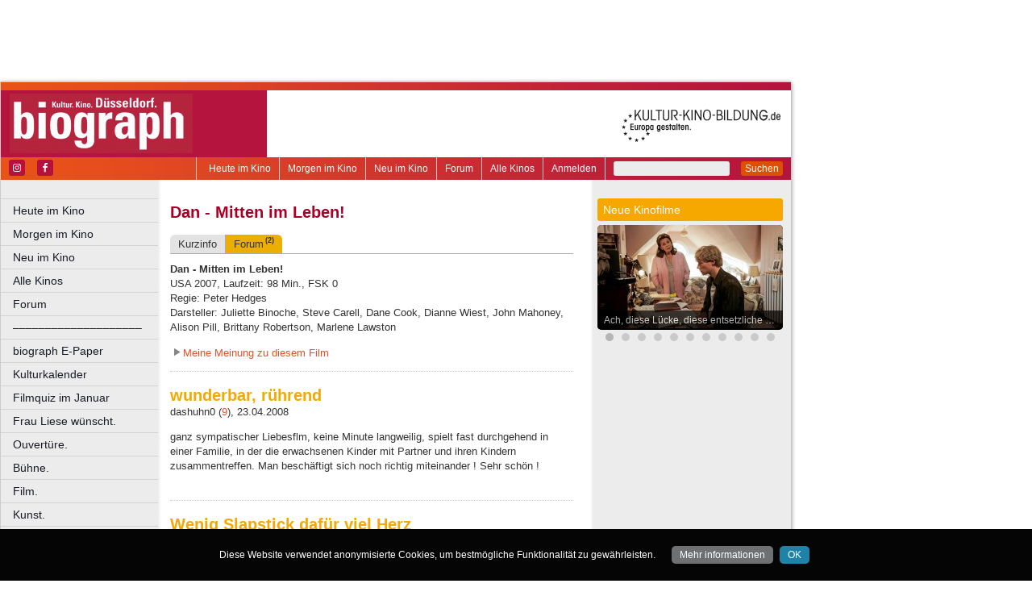

--- FILE ---
content_type: text/html
request_url: https://www.biograph.de/film/dan-mitten-im-leben/forum
body_size: 24974
content:
<!DOCTYPE html>
<html lang="de">
	<head>
	<meta http-equiv="Content-Type" content="text/html; charset=UTF-8" />
    	<meta name="robots" content="index, follow, noarchive" />

<title>Dan - Mitten im Leben! | Forum | biograph - Kultur. Kino. Düsseldorf. Neuss.</title>

<link rel="shortcut icon" href="/images/biograph.ico" type="image/x-icon" />
<link rel="icon" href="/images/biograph.ico" type="image/x-icon" />

<link href="/css/styles.css?1711" rel="stylesheet" type="text/css" />
<link href="/css/navigation.css" rel="stylesheet" type="text/css" />
<link href="/css/content.css" rel="stylesheet" type="text/css" />
<link href="/css/print.css?2539" rel="stylesheet" type="text/css" />
<link href="/css/shadowbox.css" rel="stylesheet" type="text/css" />
<link href="/css/socialicons.css" rel="stylesheet" type="text/css" />
<link href="/css/cookieDisclaimer.css" rel="stylesheet" type="text/css" />
<script type="text/javascript" src="//code.jquery.com/jquery-1.11.1.min.js"></script>
<script type="text/javascript" src="/js/jquery.scrollTo-min.js"></script>
<script type="text/javascript" src="/js/js.cookie-2.2.1.min.js"></script>
<script type="text/javascript" src="/js/jquery.cookie.js"></script>
<script type="text/javascript" src="/js/jquery.cookieDisclaimer.js"></script>


<script type='text/javascript'>
window.name = 'biograph';
var googletag = googletag || {};
googletag.cmd = googletag.cmd || [];
  (function() {
    var useSSL = 'https:' == document.location.protocol;
    var src = (useSSL ? 'https:' : 'http:') +
        '//www.googletagservices.com/tag/js/gpt.js';
    document.write('<scr' + 'ipt src="' + src + '"></scr' + 'ipt>');
  })();
</script>

<script>
	window.googlefc = window.googlefc || {};
	googlefc.controlledMessagingFunction = async (message) => {
		message.proceed(false);
	}
</script>

<script type='text/javascript'>
googletag.cmd.push(function() {
googletag.defineSlot('/7014313/biograph_banner_1_468x60', [468, 60], 'div-gpt-ad-1321282554618-0').addService(googletag.pubads());
googletag.defineSlot('/7014313/biograph_banner_2_468x60', [468, 60], 'div-gpt-ad-1321282554618-1').addService(googletag.pubads());
googletag.defineSlot('/7014313/biograph_googleads_1_160x600', [160, 600], 'div-gpt-ad-1321282554618-10').addService(googletag.pubads());
googletag.defineSlot('/7014313/biograph_hockeystick_1_160x600', [160, 600], 'div-gpt-ad-1321282554618-12').addService(googletag.pubads());
googletag.defineSlot('/7014313/biograph_hockeystick_1_728x90', [728, 90], 'div-gpt-ad-1321282554618-13').addService(googletag.pubads());
googletag.defineSlot('/7014313/biograph_largebanner_728x90', [728, 90], 'div-gpt-ad-1321282554618-14').addService(googletag.pubads());
googletag.defineSlot('/7014313/biograph_skyscraper_120x600', [120, 600], 'div-gpt-ad-1321282554618-15').addService(googletag.pubads());
googletag.defineSlot('/7014313/biograph_skyscraper_1_160x600', [160, 600], 'div-gpt-ad-1321282554618-16').addService(googletag.pubads());
googletag.defineSlot('/7014313/biograph_button_1_160x160', [160, 160], 'div-gpt-ad-1330014605523-0').addService(googletag.pubads());
googletag.defineSlot('/7014313/biograph_button_1_160x80', [160, 80], 'div-gpt-ad-1330014605523-1').addService(googletag.pubads());
googletag.defineSlot('/7014313/biograph_button_2_160x80', [160, 80], 'div-gpt-ad-1330014605523-2').addService(googletag.pubads());
googletag.defineSlot('/7014313/biograph_button_3_160x80', [160, 80], 'div-gpt-ad-1330014605523-3').addService(googletag.pubads());
googletag.defineSlot('/7014313/biograph_content_1_468x60', [468, 60], 'div-gpt-ad-1467211076936-0').addService(googletag.pubads());
googletag.defineSlot('/7014313/biograph_content_heute_im_kino_468x60', [468, 60], 'div-gpt-ad-1469707749374-0').addService(googletag.pubads());
googletag.pubads().enableSingleRequest();
googletag.pubads().collapseEmptyDivs();
googletag.enableServices();
});
</script>


<script type="text/javascript" src="/js/main.js?1711"></script>
<script type="text/javascript" src="/js/shadowbox.js"></script>
<script type="text/javascript" src="/js/shadowbox-init.js"></script>

</head>

<!-- Google tag (gtag.js) -->
<script async src="https://www.googletagmanager.com/gtag/js?id=G-DVLB3RWDRJ"></script>
<script>
  window.dataLayer = window.dataLayer || [];
  function gtag(){dataLayer.push(arguments);}
  gtag('js', new Date());

  gtag('config', 'G-DVLB3RWDRJ');
</script>

<body>

<script>(function(d, s, id) {
  var js, fjs = d.getElementsByTagName(s)[0];
  if (d.getElementById(id)) return;
  js = d.createElement(s); js.id = id;
  js.src = "//connect.facebook.net/de_DE/sdk.js#xfbml=1&version=v2.4&appId=228620337174974";
  fjs.parentNode.insertBefore(js, fjs);
}(document, 'script', 'facebook-jssdk'));</script>

<div id="bgpanel">

<div id='div-gpt-ad-1321282554618-0' style='width:468px; height:60px; margin: 15px 0 0 15px; float: left;'><script type='text/javascript'>
googletag.cmd.push(function() { googletag.display('div-gpt-ad-1321282554618-0'); });
</script></div>

<div id='div-gpt-ad-1321282554618-1' style='width:468px; height:60px; margin: 15px 0 0 15px; float: left;'><script type='text/javascript'>
googletag.cmd.push(function() { googletag.display('div-gpt-ad-1321282554618-1'); });
</script></div>

<div id='div-gpt-ad-1321282554618-16' style='width:160px; height:600px; position: absolute; top: 15px; left: 981px;'><script type='text/javascript'>
googletag.cmd.push(function() { googletag.display('div-gpt-ad-1321282554618-16'); });
</script></div>


</div>
<div id="wrapper">
	<div id="head">
		<div id="head_top">

		</div>
		<div id="head_middle">
			<div id="logo_area1">
			<a href="http://www.biograph.de"><img src="/images/logo_biograph.jpg" id="logo" alt="biograph - Kultur. Kino. Düsseldorf. Neuss." /></a>
			</div>
			<div id="logo_area2"><a href="http://kultur-kino-bildung.de" taeget="_blank"><img src="/images/logo-kkb_online.gif" alt="" width="250" height="83" style="float:right; border: 0;margin-right: 10px;"></a>
			</div>
		</div>
		<div id="head_bottom">
			<div id="topmenu">
				<form id="searchform" action="/suche" method="get">
						<input name="s" id="search_t" type="text" value="" />
						<button type="submit">Suchen</button>
				</form>
				<ul id="metanavigation">
										<li class="first"><a href="/ws/anmelden">Anmelden</a></li>
										<li><a href="/alle-kinos" title="Liste aller Kinos">Alle Kinos</a></li>
					<li><a href="/forum" title="Forum">Forum</a></li>
					<li><a href="/neu-im-kino" title="Alle neuen Filme">Neu im Kino</a></li>
					<li><a href="/morgen-im-kino" title="Morgen im Kino">Morgen im Kino</a></li>
					<li class="last"><a href="/heute-im-kino" title="Heute im Kino">Heute im Kino</a></li>
				</ul>
				<div id="social_icons">
					
				</div>
				
								<section id="socialicons">
					<div class="widget-wrap" style="margin-left: 4px;">
						<ul class="aligncenter">
														<li class="ssi-instagram">
								<a href="https://www.instagram.com/biograph.duesseldorf" target="_blank" rel="noopener noreferrer">
									<svg role="img" class="social-instagram">
										<title>Instagram</title>
										<use xlink:href="/images/icons/socialicons.svg#social-instagram"></use>
									</svg>
								</a>
							</li>
																					<li class="ssi-facebook">
								<a href="https://www.facebook.com/biographDuesseldorf" target="_blank" rel="noopener noreferrer">
									<svg role="img" class="social-facebook">
										<title>Facebook</title>
										<use xlink:href="/images/icons/socialicons.svg#social-facebook"></use>
									</svg>
								</a>
							</li>
																				</ul>
					</div>
				</section>
								
			</div>

		</div>
	</div>
	
	<div id="leftcol">
		<ul id="navigation">
							<li ><a href="/heute-im-kino" class=" ">Heute im Kino</a>
									</li>

								<li ><a href="/morgen-im-kino" class=" ">Morgen im Kino</a>
									</li>

								<li ><a href="/neu-im-kino" class=" ">Neu im Kino</a>
									</li>

								<li ><a href="/alle-kinos" class=" ">Alle Kinos</a>
									</li>

								<li ><a href="/forum" class=" ">Forum</a>
									</li>

								<li ><a href="/" class=" ">––––––––––––––––––––</a>
									</li>

								<li ><a href="/e-paper" class=" ">biograph E-Paper</a>
									</li>

								<li ><a href="/kulturkalender" class=" ">Kulturkalender</a>
									</li>

								<li ><a href="/verlosung" class=" ">Filmquiz im Januar</a>
									</li>

								<li ><a href="/frau-liese-wuenscht" class=" ">Frau Liese wünscht.</a>
									</li>

								<li ><a href="/ouverture" class=" ">Ouvertüre.</a>
									</li>

								<li ><a href="/buehne" class=" ">Bühne.</a>
									</li>

								<li ><a href="/film-1" class=" ">Film.</a>
									</li>

								<li ><a href="/kunst" class=" ">Kunst.</a>
									</li>

								<li ><a href="/literatur" class=" ">Literatur und Vorträge.</a>
									</li>

								<li ><a href="/unterstuetzung" class=" ">Unterstützung.</a>
									</li>

								<li ><a href="/archiv" class=" ">Archiv.</a>
									</li>

								<li ><a href="/kontakt" class=" ">Kontakt/Mediadaten</a>
									</li>

				
		</ul>

				
<table id="cinema_calendar">
	<thead>
		<tr>
			<th colspan="7"><b>Kinokalender</b></th>
		</tr>

		<tr>
			<th>Mo</th>
			<th>Di</th>
			<th>Mi</th>
			<th>Do</th>
			<th>Fr</th>
			<th>Sa</th>
			<th>So</th>
		</tr>
	</thead>
	<tbody>
		<tr>
						<td>26</td>
						<td>27</td>
						<td><a href="/kinoprogramm/28-01/" class="cal ">28</a></td>
						<td><a href="/kinoprogramm/29-01/" class="cal ">29</a></td>
						<td><a href="/kinoprogramm/30-01/" class="cal ">30</a></td>
						<td><a href="/kinoprogramm/31-01/" class="cal ">31</a></td>
						<td><a href="/kinoprogramm/01-02/" class="cal ">1</a></td>
					</tr>
		<tr>
						<td><a href="/kinoprogramm/02-02/" class="cal ">2</a></td>
						<td><a href="/kinoprogramm/03-02/" class="cal ">3</a></td>
						<td><a href="/kinoprogramm/04-02/" class="cal ">4</a></td>
						<td>5</td>
						<td>6</td>
						<td>7</td>
						<td>8</td>
					</tr>
	</tbody>
	<tfoot>
		<tr>
			<th colspan="7"></th>
		</tr>
		<tr>
			<th colspan="7">
				<p><a href="/forum">12.636 Beiträge zu<br />
				3.858 Filmen im Forum</a></p>
			</th>
		</tr>

	</tfoot>
</table>

		<div id="google_ads_buttons" style="display: none;margin-left:15px;">
						<div style="margin-bottom:7px;" id='div-gpt-ad-1330014605523-1'><script type='text/javascript'>
			googletag.cmd.push(function() { googletag.display('div-gpt-ad-1330014605523-1'); });
			</script></div>
									<div style="margin-bottom:7px;" id='div-gpt-ad-1330014605523-2'><script type='text/javascript'>
			googletag.cmd.push(function() { googletag.display('div-gpt-ad-1330014605523-2'); });
			</script></div>
									<div style="margin-bottom:7px;" id='div-gpt-ad-1330014605523-3'><script type='text/javascript'>
			googletag.cmd.push(function() { googletag.display('div-gpt-ad-1330014605523-3'); });
			</script></div>
									<div style="margin-bottom:7px;" id='div-gpt-ad-1330014605523-0'><script type='text/javascript'>
			googletag.cmd.push(function() { googletag.display('div-gpt-ad-1330014605523-0'); });
			</script></div>
					</div>
		<div style="clear: both;"></div>
		<div id="fb_frame" style="display: none; clear: both;margin: 20px 1px;">
				<div class="fb-page" data-href="https://www.facebook.com/biographDuesseldorf" data-width="190" data-height="700" data-small-header="false" data-adapt-container-width="true" data-hide-cover="false" data-show-facepile="false" data-show-posts="true"><div class="fb-xfbml-parse-ignore"><blockquote cite="https://www.facebook.com/biographDuesseldorf"><a href="https://www.facebook.com/biographDuesseldorf">biograph Düsseldorf</a></blockquote></div></div>
				</div>
		
		<div id="google_ads_buttons2" style="display: none; margin: 10px 15px 0 15px;">
						<div id='div-gpt-ad-1321282554618-10' style='width:160px; height:600px;'><script type='text/javascript'>
			googletag.cmd.push(function() { googletag.display('div-gpt-ad-1321282554618-10'); });
			</script></div>
					</div>
	</div>
<div id="centercol"><div id='div-gpt-ad-1467211076936-0' style='width:468px; height:60px; margin: 3px 0 15px 15px;'><script type='text/javascript'>
googletag.cmd.push(function() { googletag.display('div-gpt-ad-1467211076936-0'); });
</script></div>
	<h1 style="color:#A60027;">Filminfo & Termine</h1><ul class="content_submenu"><li class="li  first "><a title="Kurzinfo zu diesem Film / Keine aktuellen Termine." href="/film/dan-mitten-im-leben/kurzinfo">Kurzinfo</a></li><li class="li current  last"><a title="2 Forenbeiträge zu diesem Film." href="/film/dan-mitten-im-leben/forum">Forum<span class="xcount">(2)</span></a></li></ul>
<div class="line"></div>
<script type="text/javascript">$('#centercol > h1').html('Dan - Mitten im Leben!');</script><p>
<strong>Dan - Mitten im Leben!</strong><br />
USA 2007, Laufzeit: 98 Min., FSK 0<br />
Regie: Peter Hedges<br />
Darsteller: Juliette Binoche, Steve Carell, Dane Cook, Dianne Wiest, John Mahoney, Alison Pill, Brittany Robertson, Marlene Lawston<br />
</p>
<p id="newcommenthl"><a href="#" id="newcommentlink" class="triangle" onclick="return toggle_forumentry();">Meine Meinung zu diesem Film</a></p><div id="newcommentarea" class="commentarea" style="display: none;"><a href="#" class="closebox" onclick="return toggle_forumentry('teaser');"></a>
<p>
Sie sind zur Zeit nicht auf der Website angemeldet.<br /><a href="/ws/anmelden?target=%2Ffilm%2Fdan-mitten-im-leben%2Fforum">Melden Sie sich hier an, um einen Beitrag zu schreiben.</a></p>
<p>&nbsp;</p></div>
<div class="comment" id="comment_11376">
<p><span id="comment_title_11376" class='FilmkritikHeadline'>wunderbar, rührend</span><br />
<span class='username'>dashuhn0 (<a href="/forum/dashuhn0">9</a>), 23.04.2008</span><br />
</p>
<p id="comment_content_11376">ganz sympatischer Liebesflm, keine Minute langweilig, spielt fast durchgehend in einer Familie, in der die erwachsenen Kinder mit Partner und ihren Kindern zusammentreffen. Man beschäftigt sich noch richtig miteinander ! Sehr schön !</p>
<div style="clear:both;"></div></div><div class="comment" id="comment_11299">
<p><span id="comment_title_11299" class='FilmkritikHeadline'>Wenig Slapstick dafür viel Herz</span><br />
<span class='username'>Highfive (<a href="/forum/Highfive">19</a>), 26.03.2008</span><br />
</p>
<img src="/ws/upload/users/96099e52-324b-11e1-9699-0019995cade1.jpg" class="usericon">
<p id="comment_content_11299">Familien-komödie über allein-erziehende Vater von drei Töchter beim Familientreffen. Viel Situationskomik, nicht zum schreien komisch aber echt schön. Ohne Steve Carrel nur halb so gut. Im Fazit ein Liebenswürdiges "Meet the Parents" was meine These unterstreicht das Steve Carrel der legitime Erbe von Ben Stiller ist.</p>
<div style="clear:both;"></div></div><p> </p><div class="socialmedia printhidden">

		<div class="notificationbtn"><div onclick="toggle_notification()" class="icon"></div>
		<a title="Weitersagen" onclick="return toggle_notification()" rel="nofollow" href="#">Weitersagen</a>
		</div>
		
		<div class="feedbackbtn"><div onclick="toggle_feedback()" class="icon"></div>
		<a title="Feedback" onclick="return toggle_feedback()" rel="nofollow" href="#">Feedback</a>
		</div>
		
		<div class="printbtn"><div onclick="window.print()" class="icon"></div>
		<a title="Artikel drucken" onclick="window.print()" rel="nofollow" href="#">Drucken</a>
		</div>
		</div>
<div id="notificationbox" class="printhidden" style="display: none;">
		<a href="#" class="closebox" onclick="return toggle_notification();"></a><form id="newnotification" method="post" class="ws">
<div><div class="form_row" style="float:left; clear: both;"><label for="notification[sender]" class="label required ">Ihre E-Mail-Adresse:</label><input name="notification[sender]" id="notification[sender]" type="text" class="xlong" value="" required /></div><div class="form_row" style="float:left; clear: both;"><label for="notification[recipient]" class="label required ">E-Mail-Adresse des Empfängers (mehrere durch Komma trennen):</label><input name="notification[recipient]" id="notification[recipient]" type="text" class="xlong" value="" required /></div><div class="form_row" style="float:left; clear: both;"><br /><b>Dan - Mitten im Leben! | Forum | biograph - Kultur. Kino. Düsseldorf. Neuss.</b><br /><br /></div><div class="form_row" style="float:left; clear: both;"><label for="notification[message]" class="label  ">Zusätzliche Nachricht (optional):</label><textarea name="notification[message]" id="notification[message]" style="width: 470px; height: 60px;" wrap="virtual" required ></textarea></div><div style="clear: both;">&nbsp;</div><p class="small">Klicken Sie auf den untenstehenden Button und wir versenden im Namen der angegebenen Absenderadresse einen Hinweis auf diesen Artikel an die angegebene Empfängeradresse(n).
		Ihre aktuelle IP Adresse speichern wir, um einen möglichen Missbrauch dieses Dienstes nachvollziehen zu können. Alle Daten in Zusammenhang mit dieser Nachricht werden nach 4 Wochen gelöscht.
</p><div class="button" onclick="if(!submitted){$('#newnotification').submit()};submitted=true;" style="clear:both;">Weitersagen</div></div></form>
</div>
<div id="feedbackbox" class="printhidden" style="display: none;">
		<a href="#" class="closebox" onclick="return toggle_feedback();"></a><form id="newfeedback" method="post" class="ws">
<div><div class="form_row" style="float:left; clear: both;"><label for="feedback[sender]" class="label required ">Ihre E-Mail-Adresse:</label><input name="feedback[sender]" id="feedback[sender]" type="text" class="xlong" value="" required /></div><div class="form_row" style="float:left; clear: both;"><br /><b>Dan - Mitten im Leben! | Forum | biograph - Kultur. Kino. Düsseldorf. Neuss.</b><br /><br /></div><div class="form_row" style="float:left; clear: both;"><label for="feedback[message]" class="label required ">Ihre Nachricht:</label><textarea name="feedback[message]" id="feedback[message]" style="width: 470px; height: 60px;" wrap="virtual" required ></textarea></div><div style="clear: both;">&nbsp;</div><p class="small">Klicken Sie auf den untenstehenden Button, um Ihre Nachricht an uns zu verschicken.
</p><div class="button" onclick="if(!submitted){$('#newfeedback').submit()};submitted=true;" style="clear:both;">Abschicken</div></div></form>
</div>
<div class="socialmedia printhidden">
</div>
</div><div id="rightcol"><div id="right_column">

		<div class="bar" style="background-color: #F6A800;"><h3>Neue Kinofilme</h3></div>
		<div id="newmovie">
		<img onclick="window.location='/film/ach-diese-luecke-diese-entsetzliche-luecke';" src="/img/w230/upload/stills/ach-dies-luecke-diese-entsetzliche-luecke.jpg" alt="" /><div onclick="window.location='/film/ach-diese-luecke-diese-entsetzliche-luecke';" class="newmovietitle">Ach, diese Lücke, diese entsetzliche Lücke</div>		</div>
					<script>
			$.getJSON('/ajax/newmovies_1.json',function(data) { jsonNewMovies = data });
			var cur_nm = 1;
			$(window).load(function(){ newMovieSlideTimeout = self.setTimeout(function(){slideNM()},7000); });
			</script>
			<ul class="newmovienav" style="width:220px;">
									<li><a title="Ach, diese Lücke, diese entsetzliche Lücke" onclick="slideNM(0)" class="bullet active" id="nmb0"></a></li>
									<li><a title="Woodwalkers 2" onclick="slideNM(1)" class="bullet inactive" id="nmb1"></a></li>
									<li><a title="Die drei ??? – Toteninsel" onclick="slideNM(2)" class="bullet inactive" id="nmb2"></a></li>
									<li><a title="Send Help" onclick="slideNM(3)" class="bullet inactive" id="nmb3"></a></li>
									<li><a title="Hamnet" onclick="slideNM(4)" class="bullet inactive" id="nmb4"></a></li>
									<li><a title="Charlie der Superhund" onclick="slideNM(5)" class="bullet inactive" id="nmb5"></a></li>
									<li><a title="Mercy" onclick="slideNM(6)" class="bullet inactive" id="nmb6"></a></li>
									<li><a title="Primate" onclick="slideNM(7)" class="bullet inactive" id="nmb7"></a></li>
									<li><a title="Die progressiven Nostalgiker" onclick="slideNM(8)" class="bullet inactive" id="nmb8"></a></li>
									<li><a title="Die Stimme von Hind Rajab" onclick="slideNM(9)" class="bullet inactive" id="nmb9"></a></li>
									<li><a title="Astrid Lindgren – Die Menschheit hat den Verstand verloren" onclick="slideNM(10)" class="bullet inactive" id="nmb10"></a></li>
							</ul>
		
		
	</div></div>	<div id="footer">
		
		<p class="printhidden">
          &copy; 1996-2025 biograph Verlag | 
          <a href="/impressum">impressum</a> |
          <a href="/datenschutzerklaerung">datenschutz</a>
                    | <a href="/mediadaten">mediadaten</a>
                    
          <br />
          <a href="http://www.biograph.de" target="biograph">biograph</a> |
          <a href="http://www.choices.de" target="choices">choices</a> |
		<a href="http://www.engels-kultur.de" target="engels">engels</a> und
		<a href="http://www.trailer-ruhr.de" target="trailer">trailer</a>
		- die online Kinoprogramme f&uuml;r<br />
<a href="http://www.trailer-ruhr.de" target="trailer">Bochum</a>,
<a href="http://www.choices.de" target="choices">Bonn</a>,
<a href="http://www.trailer-ruhr.de" target="trailer">Castrop-Rauxel</a>,
<a href="http://www.trailer-ruhr.de" target="trailer">Dortmund</a>,
<a href="http://www.biograph.de" target="biograph">D&uuml;sseldorf</a>,
<a href="http://www.trailer-ruhr.de" target="trailer">Duisburg</a>,<br />
<a href="http://www.trailer-ruhr.de" target="trailer">Essen</a>,
<a href="http://www.choices.de" target="choices">Frechen</a>,
<a href="http://www.trailer-ruhr.de" target="trailer">Gelsenkirchen</a>,
<a href="http://www.trailer-ruhr.de" target="trailer">Hagen</a>,
<a href="http://www.trailer-ruhr.de" target="trailer">Herne</a>,
<a href="http://www.choices.de" target="choices">Hürth</a>,
<a href="http://www.choices.de" target="choices">K&ouml;ln</a>,<br />
<a href="http://www.choices.de" target="choices">Leverkusen</a>,
<a href="http://www.trailer-ruhr.de" target="trailer">Lünen</a>,
<a href="http://www.trailer-ruhr.de" target="trailer">M&uuml;lheim</a>,
<a href="http://www.biograph.de" target="biograph">Neuss</a>,
<a href="http://www.trailer-ruhr.de" target="trailer">Oberhausen</a>,<br />
<a href="http://www.trailer-ruhr.de" target="trailer">Recklinghausen</a>,
<a href="http://www.engels-kultur.de" target="engels">Solingen</a> und
<a href="http://www.engels-kultur.de" target="engels">Wuppertal</a>

		</p>

		<p class="printonly">28.01.2026, 23:23 Uhr | www.biograph.de/film/dan-mitten-im-leben/forum | &copy; 1996-2025 biograph Verlag</p>
	</div>


<div id="ipay_reminder" style="display: none;">
	<div id="ipay_reminder_inner">
		<div class="ipr-head">
		<span class="closebtn" onclick="setTimeout(ipay_close, 200);" title="gerade nicht">&times;</span> 
		<div class="ipr-rotate">
						<span class="ipr-h3">Dafür steht  <b></b></span>
			<span class="ipr-h2">Verantwortlicher Journalismus</span>
			<span class="ipr-h3">Wir brauchen euch jetzt!</span>
		</div>
		</div>
		
		<div class="ipr-content">
		
			<p class="ipr-h" style="text-align: center;"></p>
			<p></p>
			
			<p class="ipr-h" style="text-align: center;">So können Sie helfen:</p>
	
			<p style="text-align: center;margin-bottom: 0;">
			<a href="/abo" class="button"><b></b> abonnieren</a>
			<a href="/zahl-ich" class="button"><b></b>  unterstützen</a>
			<button class="button" onclick="jQuery(this).text('Vielen Dank!');setTimeout(ipay_close, 500);">Bin schon dabei!</button>
			</p>
			
			
						
						
			<div style="display:none; width: 80%; padding: 2em 10% 0 10%;">
			<p style="font-size: 1em; margin-top: 2em;">
			* Klicken Sie einfach auf "Bin schon dabei" oder nutzen Sie den <nobr><span style="font-size: 1.5em;line-height: 0;">⊗</span> Button</nobr> rechts oben im Fenster. Wir blenden diese Meldung nur gelegentlich ein! 
			</p>
			</div>
			
			<div style="width: 100%; padding: 2em 15%;">
			<img src="/images/boot.png" alt="demokratisch bleiben" src2set="/images/boot.svg" style="width: 70%;" />
			</div>
			
			
			<p>Fragen, Anregungen, Hilfen gerne an <a href="mailto:"><b></b></a>. Alle anderen wichtigen Fragen besprechen wir unter <a href="/Fragen-der-Zeit-Zukunft-jetzt"><b>www.biograph.de/Fragen-der-Zeit-Zukunft-jetzt</b></a></p>
			<p><i>Joachim Berndt (Herausgeber) und das -Team von Berndt Media</i></p>
	
	
		</div>
	</div>
</div>

<script type="text/javascript">
jQuery(function() {
	jQuery('body').cookieDisclaimer({
		style: "dark",
		text: "Diese Website verwendet anonymisierte Cookies, um bestmögliche Funktionalität zu gewährleisten.",
		policyBtn: {
			active: true,
			text: "Mehr informationen",
			link: "/datenschutzerklaerung"
		},
		acceptBtn: {
			text: "OK"
		}
	});
});
</script>




</body>
</html>

--- FILE ---
content_type: text/html; charset=utf-8
request_url: https://www.google.com/recaptcha/api2/aframe
body_size: 268
content:
<!DOCTYPE HTML><html><head><meta http-equiv="content-type" content="text/html; charset=UTF-8"></head><body><script nonce="zQ9KsazJInRKVPoPsp-ZyQ">/** Anti-fraud and anti-abuse applications only. See google.com/recaptcha */ try{var clients={'sodar':'https://pagead2.googlesyndication.com/pagead/sodar?'};window.addEventListener("message",function(a){try{if(a.source===window.parent){var b=JSON.parse(a.data);var c=clients[b['id']];if(c){var d=document.createElement('img');d.src=c+b['params']+'&rc='+(localStorage.getItem("rc::a")?sessionStorage.getItem("rc::b"):"");window.document.body.appendChild(d);sessionStorage.setItem("rc::e",parseInt(sessionStorage.getItem("rc::e")||0)+1);localStorage.setItem("rc::h",'1769639042046');}}}catch(b){}});window.parent.postMessage("_grecaptcha_ready", "*");}catch(b){}</script></body></html>

--- FILE ---
content_type: application/javascript; charset=utf-8
request_url: https://fundingchoicesmessages.google.com/f/AGSKWxW_Kkbxz_H6SQZ2I7WUptvMID8O04P-wLzzynHBrY9q5R1Qrt7jeGtC3VsTWIH6zNJ9V1jbqcW7HKE7w8KbW4W0HXq18vcuJT6zBM61a7lS8yFhzN3ZhbHWRpvTGd_v-dIC4sHyJOBeaDCftVzBFXS6osd-Bqz_eDBABxEN-WIBwz2c50tvq1tzFkqZ/_/ad_include.?advertising=-js-advertising-/frameads_/video_ad.
body_size: -1284
content:
window['ae65e3cc-64e4-42fc-b0fa-e24fbfa2c1f9'] = true;